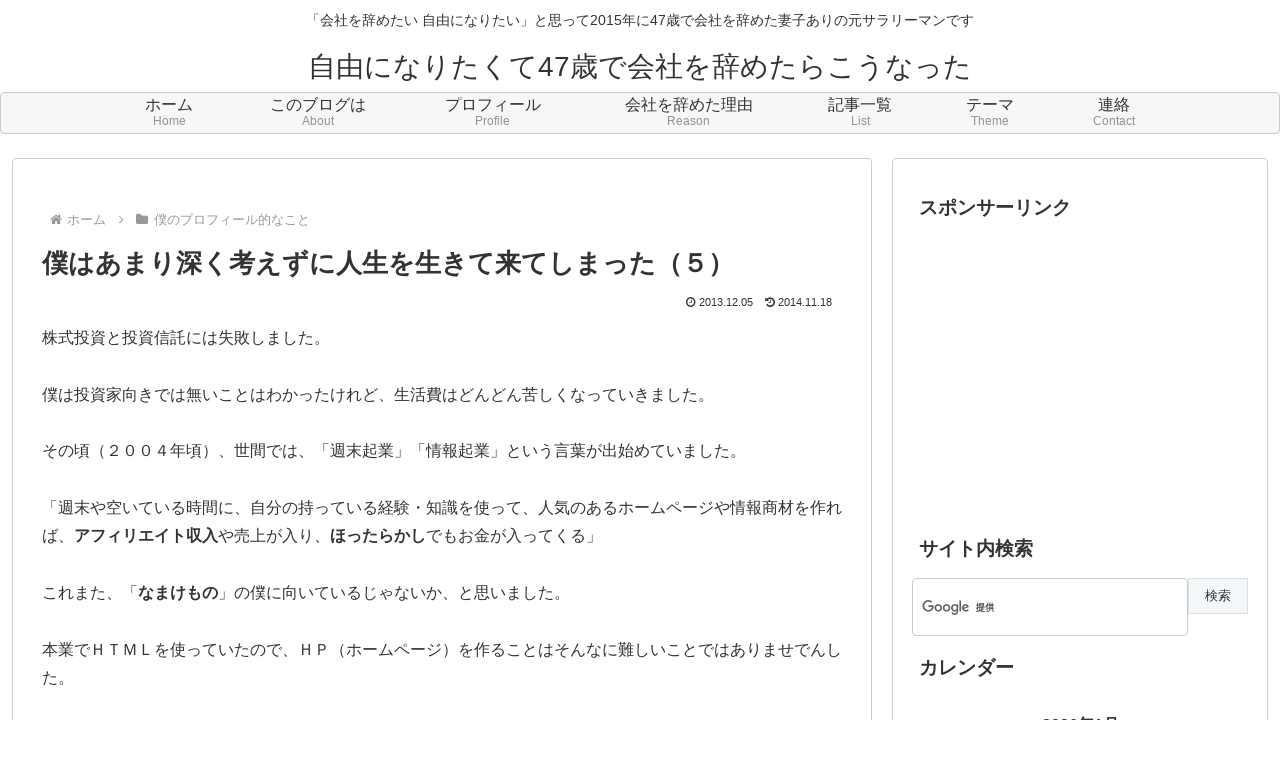

--- FILE ---
content_type: text/html; charset=utf-8
request_url: https://www.google.com/recaptcha/api2/aframe
body_size: 115
content:
<!DOCTYPE HTML><html><head><meta http-equiv="content-type" content="text/html; charset=UTF-8"></head><body><script nonce="aArawrrN19mghlAjv9lLeQ">/** Anti-fraud and anti-abuse applications only. See google.com/recaptcha */ try{var clients={'sodar':'https://pagead2.googlesyndication.com/pagead/sodar?'};window.addEventListener("message",function(a){try{if(a.source===window.parent){var b=JSON.parse(a.data);var c=clients[b['id']];if(c){var d=document.createElement('img');d.src=c+b['params']+'&rc='+(localStorage.getItem("rc::a")?sessionStorage.getItem("rc::b"):"");window.document.body.appendChild(d);sessionStorage.setItem("rc::e",parseInt(sessionStorage.getItem("rc::e")||0)+1);localStorage.setItem("rc::h",'1769080461274');}}}catch(b){}});window.parent.postMessage("_grecaptcha_ready", "*");}catch(b){}</script></body></html>